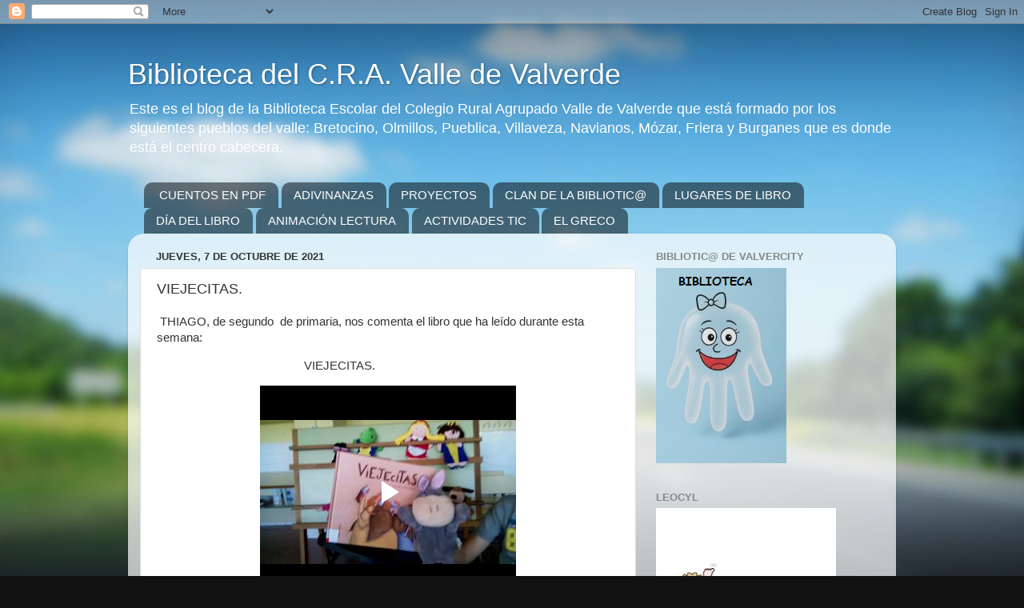

--- FILE ---
content_type: text/html; charset=UTF-8
request_url: http://bibliotecavalledevalverde.blogspot.com/2021/10/viejecitas.html
body_size: 11241
content:
<!DOCTYPE html>
<html class='v2' dir='ltr' lang='es'>
<head>
<link href='https://www.blogger.com/static/v1/widgets/335934321-css_bundle_v2.css' rel='stylesheet' type='text/css'/>
<meta content='width=1100' name='viewport'/>
<meta content='text/html; charset=UTF-8' http-equiv='Content-Type'/>
<meta content='blogger' name='generator'/>
<link href='http://bibliotecavalledevalverde.blogspot.com/favicon.ico' rel='icon' type='image/x-icon'/>
<link href='http://bibliotecavalledevalverde.blogspot.com/2021/10/viejecitas.html' rel='canonical'/>
<link rel="alternate" type="application/atom+xml" title="Biblioteca del C.R.A. Valle de Valverde - Atom" href="http://bibliotecavalledevalverde.blogspot.com/feeds/posts/default" />
<link rel="alternate" type="application/rss+xml" title="Biblioteca del C.R.A. Valle de Valverde - RSS" href="http://bibliotecavalledevalverde.blogspot.com/feeds/posts/default?alt=rss" />
<link rel="service.post" type="application/atom+xml" title="Biblioteca del C.R.A. Valle de Valverde - Atom" href="https://www.blogger.com/feeds/7813525327149538440/posts/default" />

<link rel="alternate" type="application/atom+xml" title="Biblioteca del C.R.A. Valle de Valverde - Atom" href="http://bibliotecavalledevalverde.blogspot.com/feeds/1777891228950648447/comments/default" />
<!--Can't find substitution for tag [blog.ieCssRetrofitLinks]-->
<meta content='http://bibliotecavalledevalverde.blogspot.com/2021/10/viejecitas.html' property='og:url'/>
<meta content=' VIEJECITAS.' property='og:title'/>
<meta content=' THIAGO, de segundo  de primaria, nos comenta el libro que ha leído durante esta semana:                                               VIEJE...' property='og:description'/>
<title>Biblioteca del C.R.A. Valle de Valverde:  VIEJECITAS.</title>
<style id='page-skin-1' type='text/css'><!--
/*-----------------------------------------------
Blogger Template Style
Name:     Picture Window
Designer: Blogger
URL:      www.blogger.com
----------------------------------------------- */
/* Content
----------------------------------------------- */
body {
font: normal normal 15px Arial, Tahoma, Helvetica, FreeSans, sans-serif;
color: #333333;
background: #111111 url(//themes.googleusercontent.com/image?id=1OACCYOE0-eoTRTfsBuX1NMN9nz599ufI1Jh0CggPFA_sK80AGkIr8pLtYRpNUKPmwtEa) repeat-x fixed top center;
}
html body .region-inner {
min-width: 0;
max-width: 100%;
width: auto;
}
.content-outer {
font-size: 90%;
}
a:link {
text-decoration:none;
color: #336699;
}
a:visited {
text-decoration:none;
color: #6699cc;
}
a:hover {
text-decoration:underline;
color: #33aaff;
}
.content-outer {
background: transparent none repeat scroll top left;
-moz-border-radius: 0;
-webkit-border-radius: 0;
-goog-ms-border-radius: 0;
border-radius: 0;
-moz-box-shadow: 0 0 0 rgba(0, 0, 0, .15);
-webkit-box-shadow: 0 0 0 rgba(0, 0, 0, .15);
-goog-ms-box-shadow: 0 0 0 rgba(0, 0, 0, .15);
box-shadow: 0 0 0 rgba(0, 0, 0, .15);
margin: 20px auto;
}
.content-inner {
padding: 0;
}
/* Header
----------------------------------------------- */
.header-outer {
background: transparent none repeat-x scroll top left;
_background-image: none;
color: #ffffff;
-moz-border-radius: 0;
-webkit-border-radius: 0;
-goog-ms-border-radius: 0;
border-radius: 0;
}
.Header img, .Header #header-inner {
-moz-border-radius: 0;
-webkit-border-radius: 0;
-goog-ms-border-radius: 0;
border-radius: 0;
}
.header-inner .Header .titlewrapper,
.header-inner .Header .descriptionwrapper {
padding-left: 0;
padding-right: 0;
}
.Header h1 {
font: normal normal 36px Arial, Tahoma, Helvetica, FreeSans, sans-serif;
text-shadow: 1px 1px 3px rgba(0, 0, 0, 0.3);
}
.Header h1 a {
color: #ffffff;
}
.Header .description {
font-size: 130%;
}
/* Tabs
----------------------------------------------- */
.tabs-inner {
margin: .5em 20px 0;
padding: 0;
}
.tabs-inner .section {
margin: 0;
}
.tabs-inner .widget ul {
padding: 0;
background: transparent none repeat scroll bottom;
-moz-border-radius: 0;
-webkit-border-radius: 0;
-goog-ms-border-radius: 0;
border-radius: 0;
}
.tabs-inner .widget li {
border: none;
}
.tabs-inner .widget li a {
display: inline-block;
padding: .5em 1em;
margin-right: .25em;
color: #ffffff;
font: normal normal 15px Arial, Tahoma, Helvetica, FreeSans, sans-serif;
-moz-border-radius: 10px 10px 0 0;
-webkit-border-top-left-radius: 10px;
-webkit-border-top-right-radius: 10px;
-goog-ms-border-radius: 10px 10px 0 0;
border-radius: 10px 10px 0 0;
background: transparent url(https://resources.blogblog.com/blogblog/data/1kt/transparent/black50.png) repeat scroll top left;
border-right: 1px solid transparent;
}
.tabs-inner .widget li:first-child a {
padding-left: 1.25em;
-moz-border-radius-topleft: 10px;
-moz-border-radius-bottomleft: 0;
-webkit-border-top-left-radius: 10px;
-webkit-border-bottom-left-radius: 0;
-goog-ms-border-top-left-radius: 10px;
-goog-ms-border-bottom-left-radius: 0;
border-top-left-radius: 10px;
border-bottom-left-radius: 0;
}
.tabs-inner .widget li.selected a,
.tabs-inner .widget li a:hover {
position: relative;
z-index: 1;
background: transparent url(https://resources.blogblog.com/blogblog/data/1kt/transparent/white80.png) repeat scroll bottom;
color: #336699;
-moz-box-shadow: 0 0 3px rgba(0, 0, 0, .15);
-webkit-box-shadow: 0 0 3px rgba(0, 0, 0, .15);
-goog-ms-box-shadow: 0 0 3px rgba(0, 0, 0, .15);
box-shadow: 0 0 3px rgba(0, 0, 0, .15);
}
/* Headings
----------------------------------------------- */
h2 {
font: bold normal 13px Arial, Tahoma, Helvetica, FreeSans, sans-serif;
text-transform: uppercase;
color: #888888;
margin: .5em 0;
}
/* Main
----------------------------------------------- */
.main-outer {
background: transparent url(https://resources.blogblog.com/blogblog/data/1kt/transparent/white80.png) repeat scroll top left;
-moz-border-radius: 20px 20px 0 0;
-webkit-border-top-left-radius: 20px;
-webkit-border-top-right-radius: 20px;
-webkit-border-bottom-left-radius: 0;
-webkit-border-bottom-right-radius: 0;
-goog-ms-border-radius: 20px 20px 0 0;
border-radius: 20px 20px 0 0;
-moz-box-shadow: 0 1px 3px rgba(0, 0, 0, .15);
-webkit-box-shadow: 0 1px 3px rgba(0, 0, 0, .15);
-goog-ms-box-shadow: 0 1px 3px rgba(0, 0, 0, .15);
box-shadow: 0 1px 3px rgba(0, 0, 0, .15);
}
.main-inner {
padding: 15px 20px 20px;
}
.main-inner .column-center-inner {
padding: 0 0;
}
.main-inner .column-left-inner {
padding-left: 0;
}
.main-inner .column-right-inner {
padding-right: 0;
}
/* Posts
----------------------------------------------- */
h3.post-title {
margin: 0;
font: normal normal 18px Arial, Tahoma, Helvetica, FreeSans, sans-serif;
}
.comments h4 {
margin: 1em 0 0;
font: normal normal 18px Arial, Tahoma, Helvetica, FreeSans, sans-serif;
}
.date-header span {
color: #333333;
}
.post-outer {
background-color: #ffffff;
border: solid 1px #dddddd;
-moz-border-radius: 5px;
-webkit-border-radius: 5px;
border-radius: 5px;
-goog-ms-border-radius: 5px;
padding: 15px 20px;
margin: 0 -20px 20px;
}
.post-body {
line-height: 1.4;
font-size: 110%;
position: relative;
}
.post-header {
margin: 0 0 1.5em;
color: #999999;
line-height: 1.6;
}
.post-footer {
margin: .5em 0 0;
color: #999999;
line-height: 1.6;
}
#blog-pager {
font-size: 140%
}
#comments .comment-author {
padding-top: 1.5em;
border-top: dashed 1px #ccc;
border-top: dashed 1px rgba(128, 128, 128, .5);
background-position: 0 1.5em;
}
#comments .comment-author:first-child {
padding-top: 0;
border-top: none;
}
.avatar-image-container {
margin: .2em 0 0;
}
/* Comments
----------------------------------------------- */
.comments .comments-content .icon.blog-author {
background-repeat: no-repeat;
background-image: url([data-uri]);
}
.comments .comments-content .loadmore a {
border-top: 1px solid #33aaff;
border-bottom: 1px solid #33aaff;
}
.comments .continue {
border-top: 2px solid #33aaff;
}
/* Widgets
----------------------------------------------- */
.widget ul, .widget #ArchiveList ul.flat {
padding: 0;
list-style: none;
}
.widget ul li, .widget #ArchiveList ul.flat li {
border-top: dashed 1px #ccc;
border-top: dashed 1px rgba(128, 128, 128, .5);
}
.widget ul li:first-child, .widget #ArchiveList ul.flat li:first-child {
border-top: none;
}
.widget .post-body ul {
list-style: disc;
}
.widget .post-body ul li {
border: none;
}
/* Footer
----------------------------------------------- */
.footer-outer {
color:#cccccc;
background: transparent url(https://resources.blogblog.com/blogblog/data/1kt/transparent/black50.png) repeat scroll top left;
-moz-border-radius: 0 0 20px 20px;
-webkit-border-top-left-radius: 0;
-webkit-border-top-right-radius: 0;
-webkit-border-bottom-left-radius: 20px;
-webkit-border-bottom-right-radius: 20px;
-goog-ms-border-radius: 0 0 20px 20px;
border-radius: 0 0 20px 20px;
-moz-box-shadow: 0 1px 3px rgba(0, 0, 0, .15);
-webkit-box-shadow: 0 1px 3px rgba(0, 0, 0, .15);
-goog-ms-box-shadow: 0 1px 3px rgba(0, 0, 0, .15);
box-shadow: 0 1px 3px rgba(0, 0, 0, .15);
}
.footer-inner {
padding: 10px 20px 20px;
}
.footer-outer a {
color: #99ccee;
}
.footer-outer a:visited {
color: #77aaee;
}
.footer-outer a:hover {
color: #33aaff;
}
.footer-outer .widget h2 {
color: #aaaaaa;
}
/* Mobile
----------------------------------------------- */
html body.mobile {
height: auto;
}
html body.mobile {
min-height: 480px;
background-size: 100% auto;
}
.mobile .body-fauxcolumn-outer {
background: transparent none repeat scroll top left;
}
html .mobile .mobile-date-outer, html .mobile .blog-pager {
border-bottom: none;
background: transparent url(https://resources.blogblog.com/blogblog/data/1kt/transparent/white80.png) repeat scroll top left;
margin-bottom: 10px;
}
.mobile .date-outer {
background: transparent url(https://resources.blogblog.com/blogblog/data/1kt/transparent/white80.png) repeat scroll top left;
}
.mobile .header-outer, .mobile .main-outer,
.mobile .post-outer, .mobile .footer-outer {
-moz-border-radius: 0;
-webkit-border-radius: 0;
-goog-ms-border-radius: 0;
border-radius: 0;
}
.mobile .content-outer,
.mobile .main-outer,
.mobile .post-outer {
background: inherit;
border: none;
}
.mobile .content-outer {
font-size: 100%;
}
.mobile-link-button {
background-color: #336699;
}
.mobile-link-button a:link, .mobile-link-button a:visited {
color: #ffffff;
}
.mobile-index-contents {
color: #333333;
}
.mobile .tabs-inner .PageList .widget-content {
background: transparent url(https://resources.blogblog.com/blogblog/data/1kt/transparent/white80.png) repeat scroll bottom;
color: #336699;
}
.mobile .tabs-inner .PageList .widget-content .pagelist-arrow {
border-left: 1px solid transparent;
}

--></style>
<style id='template-skin-1' type='text/css'><!--
body {
min-width: 960px;
}
.content-outer, .content-fauxcolumn-outer, .region-inner {
min-width: 960px;
max-width: 960px;
_width: 960px;
}
.main-inner .columns {
padding-left: 0;
padding-right: 310px;
}
.main-inner .fauxcolumn-center-outer {
left: 0;
right: 310px;
/* IE6 does not respect left and right together */
_width: expression(this.parentNode.offsetWidth -
parseInt("0") -
parseInt("310px") + 'px');
}
.main-inner .fauxcolumn-left-outer {
width: 0;
}
.main-inner .fauxcolumn-right-outer {
width: 310px;
}
.main-inner .column-left-outer {
width: 0;
right: 100%;
margin-left: -0;
}
.main-inner .column-right-outer {
width: 310px;
margin-right: -310px;
}
#layout {
min-width: 0;
}
#layout .content-outer {
min-width: 0;
width: 800px;
}
#layout .region-inner {
min-width: 0;
width: auto;
}
body#layout div.add_widget {
padding: 8px;
}
body#layout div.add_widget a {
margin-left: 32px;
}
--></style>
<style>
    body {background-image:url(\/\/themes.googleusercontent.com\/image?id=1OACCYOE0-eoTRTfsBuX1NMN9nz599ufI1Jh0CggPFA_sK80AGkIr8pLtYRpNUKPmwtEa);}
    
@media (max-width: 200px) { body {background-image:url(\/\/themes.googleusercontent.com\/image?id=1OACCYOE0-eoTRTfsBuX1NMN9nz599ufI1Jh0CggPFA_sK80AGkIr8pLtYRpNUKPmwtEa&options=w200);}}
@media (max-width: 400px) and (min-width: 201px) { body {background-image:url(\/\/themes.googleusercontent.com\/image?id=1OACCYOE0-eoTRTfsBuX1NMN9nz599ufI1Jh0CggPFA_sK80AGkIr8pLtYRpNUKPmwtEa&options=w400);}}
@media (max-width: 800px) and (min-width: 401px) { body {background-image:url(\/\/themes.googleusercontent.com\/image?id=1OACCYOE0-eoTRTfsBuX1NMN9nz599ufI1Jh0CggPFA_sK80AGkIr8pLtYRpNUKPmwtEa&options=w800);}}
@media (max-width: 1200px) and (min-width: 801px) { body {background-image:url(\/\/themes.googleusercontent.com\/image?id=1OACCYOE0-eoTRTfsBuX1NMN9nz599ufI1Jh0CggPFA_sK80AGkIr8pLtYRpNUKPmwtEa&options=w1200);}}
/* Last tag covers anything over one higher than the previous max-size cap. */
@media (min-width: 1201px) { body {background-image:url(\/\/themes.googleusercontent.com\/image?id=1OACCYOE0-eoTRTfsBuX1NMN9nz599ufI1Jh0CggPFA_sK80AGkIr8pLtYRpNUKPmwtEa&options=w1600);}}
  </style>
<link href='https://www.blogger.com/dyn-css/authorization.css?targetBlogID=7813525327149538440&amp;zx=74309382-3a62-40c7-8f6c-8dfdc7e3c274' media='none' onload='if(media!=&#39;all&#39;)media=&#39;all&#39;' rel='stylesheet'/><noscript><link href='https://www.blogger.com/dyn-css/authorization.css?targetBlogID=7813525327149538440&amp;zx=74309382-3a62-40c7-8f6c-8dfdc7e3c274' rel='stylesheet'/></noscript>
<meta name='google-adsense-platform-account' content='ca-host-pub-1556223355139109'/>
<meta name='google-adsense-platform-domain' content='blogspot.com'/>

</head>
<body class='loading variant-open'>
<div class='navbar section' id='navbar' name='Barra de navegación'><div class='widget Navbar' data-version='1' id='Navbar1'><script type="text/javascript">
    function setAttributeOnload(object, attribute, val) {
      if(window.addEventListener) {
        window.addEventListener('load',
          function(){ object[attribute] = val; }, false);
      } else {
        window.attachEvent('onload', function(){ object[attribute] = val; });
      }
    }
  </script>
<div id="navbar-iframe-container"></div>
<script type="text/javascript" src="https://apis.google.com/js/platform.js"></script>
<script type="text/javascript">
      gapi.load("gapi.iframes:gapi.iframes.style.bubble", function() {
        if (gapi.iframes && gapi.iframes.getContext) {
          gapi.iframes.getContext().openChild({
              url: 'https://www.blogger.com/navbar/7813525327149538440?po\x3d1777891228950648447\x26origin\x3dhttp://bibliotecavalledevalverde.blogspot.com',
              where: document.getElementById("navbar-iframe-container"),
              id: "navbar-iframe"
          });
        }
      });
    </script><script type="text/javascript">
(function() {
var script = document.createElement('script');
script.type = 'text/javascript';
script.src = '//pagead2.googlesyndication.com/pagead/js/google_top_exp.js';
var head = document.getElementsByTagName('head')[0];
if (head) {
head.appendChild(script);
}})();
</script>
</div></div>
<div class='body-fauxcolumns'>
<div class='fauxcolumn-outer body-fauxcolumn-outer'>
<div class='cap-top'>
<div class='cap-left'></div>
<div class='cap-right'></div>
</div>
<div class='fauxborder-left'>
<div class='fauxborder-right'></div>
<div class='fauxcolumn-inner'>
</div>
</div>
<div class='cap-bottom'>
<div class='cap-left'></div>
<div class='cap-right'></div>
</div>
</div>
</div>
<div class='content'>
<div class='content-fauxcolumns'>
<div class='fauxcolumn-outer content-fauxcolumn-outer'>
<div class='cap-top'>
<div class='cap-left'></div>
<div class='cap-right'></div>
</div>
<div class='fauxborder-left'>
<div class='fauxborder-right'></div>
<div class='fauxcolumn-inner'>
</div>
</div>
<div class='cap-bottom'>
<div class='cap-left'></div>
<div class='cap-right'></div>
</div>
</div>
</div>
<div class='content-outer'>
<div class='content-cap-top cap-top'>
<div class='cap-left'></div>
<div class='cap-right'></div>
</div>
<div class='fauxborder-left content-fauxborder-left'>
<div class='fauxborder-right content-fauxborder-right'></div>
<div class='content-inner'>
<header>
<div class='header-outer'>
<div class='header-cap-top cap-top'>
<div class='cap-left'></div>
<div class='cap-right'></div>
</div>
<div class='fauxborder-left header-fauxborder-left'>
<div class='fauxborder-right header-fauxborder-right'></div>
<div class='region-inner header-inner'>
<div class='header section' id='header' name='Cabecera'><div class='widget Header' data-version='1' id='Header1'>
<div id='header-inner'>
<div class='titlewrapper'>
<h1 class='title'>
<a href='http://bibliotecavalledevalverde.blogspot.com/'>
Biblioteca del C.R.A. Valle de Valverde
</a>
</h1>
</div>
<div class='descriptionwrapper'>
<p class='description'><span>Este es el blog de la Biblioteca Escolar del Colegio Rural Agrupado Valle de Valverde que está formado por los siguientes pueblos del valle: Bretocino, Olmillos, Pueblica, Villaveza, Navianos, Mózar, Friera y Burganes que es donde está el centro cabecera.</span></p>
</div>
</div>
</div></div>
</div>
</div>
<div class='header-cap-bottom cap-bottom'>
<div class='cap-left'></div>
<div class='cap-right'></div>
</div>
</div>
</header>
<div class='tabs-outer'>
<div class='tabs-cap-top cap-top'>
<div class='cap-left'></div>
<div class='cap-right'></div>
</div>
<div class='fauxborder-left tabs-fauxborder-left'>
<div class='fauxborder-right tabs-fauxborder-right'></div>
<div class='region-inner tabs-inner'>
<div class='tabs section' id='crosscol' name='Multicolumnas'><div class='widget LinkList' data-version='1' id='LinkList3'>
<h2>PESTAÑAS</h2>
<div class='widget-content'>
<ul>
<li><a href='http://bibliotecavalledevalverde.blogspot.com/search/label/CUENTOS EN PDF'>CUENTOS EN PDF</a></li>
<li><a href='http://bibliotecavalledevalverde.blogspot.com/search/label/ADIVINANZAS'>ADIVINANZAS</a></li>
<li><a href='http://bibliotecavalledevalverde.blogspot.com.es/search/label/PROYECTOS'>PROYECTOS</a></li>
<li><a href='http://bibliotecavalledevalverde.blogspot.com.es/search/label/RECOMENDACIONES Y RESÚMENES DEL CLAN DE LA BIBLIOTIC@'>CLAN DE LA BIBLIOTIC@</a></li>
<li><a href='http://bibliotecavalledevalverde.blogspot.com.es/search/label/Lugares%20de%20Libro%2017%2F18'>LUGARES DE LIBRO </a></li>
<li><a href='http://bibliotecavalledevalverde.blogspot.com.es/search/label/Día del Libro'>DÍA DEL LIBRO</a></li>
<li><a href='http://bibliotecavalledevalverde.blogspot.com.es/search/label/animación lectura'>ANIMACIÓN LECTURA</a></li>
<li><a href='http://bibliotecavalledevalverde.blogspot.com.es/search/label/Actividades TIC'>ACTIVIDADES TIC</a></li>
<li><a href='http://bibliotecavalledevalverde.blogspot.com.es/search/label/El Greco'>EL GRECO</a></li>
</ul>
<div class='clear'></div>
</div>
</div></div>
<div class='tabs no-items section' id='crosscol-overflow' name='Cross-Column 2'></div>
</div>
</div>
<div class='tabs-cap-bottom cap-bottom'>
<div class='cap-left'></div>
<div class='cap-right'></div>
</div>
</div>
<div class='main-outer'>
<div class='main-cap-top cap-top'>
<div class='cap-left'></div>
<div class='cap-right'></div>
</div>
<div class='fauxborder-left main-fauxborder-left'>
<div class='fauxborder-right main-fauxborder-right'></div>
<div class='region-inner main-inner'>
<div class='columns fauxcolumns'>
<div class='fauxcolumn-outer fauxcolumn-center-outer'>
<div class='cap-top'>
<div class='cap-left'></div>
<div class='cap-right'></div>
</div>
<div class='fauxborder-left'>
<div class='fauxborder-right'></div>
<div class='fauxcolumn-inner'>
</div>
</div>
<div class='cap-bottom'>
<div class='cap-left'></div>
<div class='cap-right'></div>
</div>
</div>
<div class='fauxcolumn-outer fauxcolumn-left-outer'>
<div class='cap-top'>
<div class='cap-left'></div>
<div class='cap-right'></div>
</div>
<div class='fauxborder-left'>
<div class='fauxborder-right'></div>
<div class='fauxcolumn-inner'>
</div>
</div>
<div class='cap-bottom'>
<div class='cap-left'></div>
<div class='cap-right'></div>
</div>
</div>
<div class='fauxcolumn-outer fauxcolumn-right-outer'>
<div class='cap-top'>
<div class='cap-left'></div>
<div class='cap-right'></div>
</div>
<div class='fauxborder-left'>
<div class='fauxborder-right'></div>
<div class='fauxcolumn-inner'>
</div>
</div>
<div class='cap-bottom'>
<div class='cap-left'></div>
<div class='cap-right'></div>
</div>
</div>
<!-- corrects IE6 width calculation -->
<div class='columns-inner'>
<div class='column-center-outer'>
<div class='column-center-inner'>
<div class='main section' id='main' name='Principal'><div class='widget Blog' data-version='1' id='Blog1'>
<div class='blog-posts hfeed'>

          <div class="date-outer">
        
<h2 class='date-header'><span>jueves, 7 de octubre de 2021</span></h2>

          <div class="date-posts">
        
<div class='post-outer'>
<div class='post hentry uncustomized-post-template' itemprop='blogPost' itemscope='itemscope' itemtype='http://schema.org/BlogPosting'>
<meta content='7813525327149538440' itemprop='blogId'/>
<meta content='1777891228950648447' itemprop='postId'/>
<a name='1777891228950648447'></a>
<h3 class='post-title entry-title' itemprop='name'>
 VIEJECITAS.
</h3>
<div class='post-header'>
<div class='post-header-line-1'></div>
</div>
<div class='post-body entry-content' id='post-body-1777891228950648447' itemprop='description articleBody'>
<p>&nbsp;THIAGO, de segundo&nbsp; de primaria, nos comenta el libro que ha leído durante esta semana:</p><p style="text-align: justify;"><span style="text-align: center;">&nbsp; &nbsp; &nbsp; &nbsp; &nbsp; &nbsp; &nbsp; &nbsp; &nbsp; &nbsp; &nbsp; &nbsp; &nbsp; &nbsp; &nbsp; &nbsp; &nbsp; &nbsp; &nbsp; &nbsp; &nbsp; &nbsp; &nbsp; VIEJECITAS.</span></p><p style="text-align: justify;"></p><div class="separator" style="clear: both; text-align: center;"><iframe allowfullscreen="allowfullscreen" class="b-hbp-video b-uploaded" frameborder="0" height="266" id="BLOGGER-video-9ab34f8dbf2901c8-7684" mozallowfullscreen="mozallowfullscreen" src="https://www.blogger.com/video.g?token=AD6v5dx8_LyIhIv8C1oM9Yw9Gwde1T2iw4mBPYKYugujF7zqsUCNv9NW1WKJjE1BawmZqrpU0DLCUjq95S9TYJsFSuWJsjsqIqrjTklYzo3oLd5XKjQmuPedGlXZqIcTECQv730p9jQ" webkitallowfullscreen="webkitallowfullscreen" width="320"></iframe></div><br /><span style="text-align: center;"><br /></span><p></p>
<div style='clear: both;'></div>
</div>
<div class='post-footer'>
<div class='post-footer-line post-footer-line-1'>
<span class='post-author vcard'>
Publicado por
<span class='fn' itemprop='author' itemscope='itemscope' itemtype='http://schema.org/Person'>
<meta content='https://www.blogger.com/profile/14099773076944336669' itemprop='url'/>
<a class='g-profile' href='https://www.blogger.com/profile/14099773076944336669' rel='author' title='author profile'>
<span itemprop='name'>Yoli PT</span>
</a>
</span>
</span>
<span class='post-timestamp'>
en
<meta content='http://bibliotecavalledevalverde.blogspot.com/2021/10/viejecitas.html' itemprop='url'/>
<a class='timestamp-link' href='http://bibliotecavalledevalverde.blogspot.com/2021/10/viejecitas.html' rel='bookmark' title='permanent link'><abbr class='published' itemprop='datePublished' title='2021-10-07T08:35:00-07:00'>8:35</abbr></a>
</span>
<span class='post-comment-link'>
</span>
<span class='post-icons'>
<span class='item-control blog-admin pid-941522436'>
<a href='https://www.blogger.com/post-edit.g?blogID=7813525327149538440&postID=1777891228950648447&from=pencil' title='Editar entrada'>
<img alt='' class='icon-action' height='18' src='https://resources.blogblog.com/img/icon18_edit_allbkg.gif' width='18'/>
</a>
</span>
</span>
<div class='post-share-buttons goog-inline-block'>
</div>
</div>
<div class='post-footer-line post-footer-line-2'>
<span class='post-labels'>
Etiquetas:
<a href='http://bibliotecavalledevalverde.blogspot.com/search/label/P%C3%8DLDORAS%20DE%20LECTURA' rel='tag'>PÍLDORAS DE LECTURA</a>
</span>
</div>
<div class='post-footer-line post-footer-line-3'>
<span class='post-location'>
</span>
</div>
</div>
</div>
<div class='comments' id='comments'>
<a name='comments'></a>
<h4>No hay comentarios:</h4>
<div id='Blog1_comments-block-wrapper'>
<dl class='avatar-comment-indent' id='comments-block'>
</dl>
</div>
<p class='comment-footer'>
<div class='comment-form'>
<a name='comment-form'></a>
<h4 id='comment-post-message'>Publicar un comentario</h4>
<p>
</p>
<a href='https://www.blogger.com/comment/frame/7813525327149538440?po=1777891228950648447&hl=es&saa=85391&origin=http://bibliotecavalledevalverde.blogspot.com' id='comment-editor-src'></a>
<iframe allowtransparency='true' class='blogger-iframe-colorize blogger-comment-from-post' frameborder='0' height='410px' id='comment-editor' name='comment-editor' src='' width='100%'></iframe>
<script src='https://www.blogger.com/static/v1/jsbin/2830521187-comment_from_post_iframe.js' type='text/javascript'></script>
<script type='text/javascript'>
      BLOG_CMT_createIframe('https://www.blogger.com/rpc_relay.html');
    </script>
</div>
</p>
</div>
</div>

        </div></div>
      
</div>
<div class='blog-pager' id='blog-pager'>
<span id='blog-pager-newer-link'>
<a class='blog-pager-newer-link' href='http://bibliotecavalledevalverde.blogspot.com/2021/10/la-carrera-mas-loca-del-mundo.html' id='Blog1_blog-pager-newer-link' title='Entrada más reciente'>Entrada más reciente</a>
</span>
<span id='blog-pager-older-link'>
<a class='blog-pager-older-link' href='http://bibliotecavalledevalverde.blogspot.com/2021/10/manuel-y-didi-y-la-choza-en-el-arbol.html' id='Blog1_blog-pager-older-link' title='Entrada antigua'>Entrada antigua</a>
</span>
<a class='home-link' href='http://bibliotecavalledevalverde.blogspot.com/'>Inicio</a>
</div>
<div class='clear'></div>
<div class='post-feeds'>
<div class='feed-links'>
Suscribirse a:
<a class='feed-link' href='http://bibliotecavalledevalverde.blogspot.com/feeds/1777891228950648447/comments/default' target='_blank' type='application/atom+xml'>Enviar comentarios (Atom)</a>
</div>
</div>
</div></div>
</div>
</div>
<div class='column-left-outer'>
<div class='column-left-inner'>
<aside>
</aside>
</div>
</div>
<div class='column-right-outer'>
<div class='column-right-inner'>
<aside>
<div class='sidebar section' id='sidebar-right-1'><div class='widget Image' data-version='1' id='Image1'>
<h2>Bibliotic@ de Valvercity</h2>
<div class='widget-content'>
<img alt='Bibliotic@ de Valvercity' height='244' id='Image1_img' src='https://blogger.googleusercontent.com/img/a/AVvXsEgtmVaA09nt8l1Hgk8uEkkVKiNpVFUvxBOL12KL3J8UiqegX--TaBdCEKvUWjSGsZVIhjdyzovVP3iLG5OlJFdwFPkED2ud5Z3cHhdgtPD_j4FY-G4Em1OFZhm3KhNioCbYtJhinWMN8mZLxBQDcZOZh9Amt_elSU5hWC1bP8V81BQbGhbFQy-LhRkRgR8=s244' width='163'/>
<br/>
</div>
<div class='clear'></div>
</div><div class='widget Image' data-version='1' id='Image2'>
<h2>LEOCYL</h2>
<div class='widget-content'>
<a href='https://leocyl.educa.jcyl.es/opac/#indice'>
<img alt='LEOCYL' height='225' id='Image2_img' src='https://blogger.googleusercontent.com/img/b/R29vZ2xl/AVvXsEhAOFpDFMqJeBcFg3gvuFHLXBtcBAIo7HlcjKgugC0XK8fRubNThIk9wuyNrRjAjicIsSEoetANTMQoMQY3b5-yfzqLSPs_HSgSegkx0Vnx01ahXhxU4o2jdo9kZWjD7k4Yuc2Tlj6e0Ps/s1600/leocyl2.jpg' width='225'/>
</a>
<br/>
<span class='caption'>Biblioteca virtual. Busca un libro y lee.</span>
</div>
<div class='clear'></div>
</div><div class='widget Stats' data-version='1' id='Stats1'>
<h2>Vistas de página en total</h2>
<div class='widget-content'>
<div id='Stats1_content' style='display: none;'>
<span class='counter-wrapper graph-counter-wrapper' id='Stats1_totalCount'>
</span>
<div class='clear'></div>
</div>
</div>
</div><div class='widget LinkList' data-version='1' id='LinkList1'>
<h2>NUESTROS ENLACES</h2>
<div class='widget-content'>
<ul>
<li><a href='http://bibliotecas.jcyl.es'>Bibliotecas CyL</a></li>
<li><a href='http://canallector.com'>Canal Lector</a></li>
<li><a href='http://www.clubkirico.com'>Club Kirico</a></li>
<li><a href='http://cravalledevalverde.centros.educa.jcyl.es/'>CRA Valle de Valverde</a></li>
<li><a href='http://castillayleon.ebiblio.es'>E-BIBLIO</a></li>
<li><a href='http://www.fundaciongsr.com'>Fundación GSR</a></li>
<li><a href='http://leer.es'>Leer.es</a></li>
<li><a href='https://entreactividadesinfantiles.com/category/libros-chulos/'>LIBROS CHULOS</a></li>
<li><a href='http://www.educa.jcyl.es/'>Página Junta CyL</a></li>
<li><a href='http://www.weeblebooks.com'>WEEBLE</a></li>
</ul>
<div class='clear'></div>
</div>
</div><div class='widget Label' data-version='1' id='Label3'>
<h2>Etiquetas</h2>
<div class='widget-content list-label-widget-content'>
<ul>
<li>
<a dir='ltr' href='http://bibliotecavalledevalverde.blogspot.com/search/label/Actividades'>Actividades</a>
</li>
<li>
<a dir='ltr' href='http://bibliotecavalledevalverde.blogspot.com/search/label/Actividades%20TIC'>Actividades TIC</a>
</li>
<li>
<a dir='ltr' href='http://bibliotecavalledevalverde.blogspot.com/search/label/actividades%20TIC.'>actividades TIC.</a>
</li>
<li>
<a dir='ltr' href='http://bibliotecavalledevalverde.blogspot.com/search/label/ADIVINANZAS'>ADIVINANZAS</a>
</li>
<li>
<a dir='ltr' href='http://bibliotecavalledevalverde.blogspot.com/search/label/AGUA'>AGUA</a>
</li>
<li>
<a dir='ltr' href='http://bibliotecavalledevalverde.blogspot.com/search/label/Animaci%C3%B3n%20a%20la%20lectura'>Animación a la lectura</a>
</li>
<li>
<a dir='ltr' href='http://bibliotecavalledevalverde.blogspot.com/search/label/animaci%C3%B3n%20lectura'>animación lectura</a>
</li>
<li>
<a dir='ltr' href='http://bibliotecavalledevalverde.blogspot.com/search/label/Autores'>Autores</a>
</li>
<li>
<a dir='ltr' href='http://bibliotecavalledevalverde.blogspot.com/search/label/Bibliocar'>Bibliocar</a>
</li>
<li>
<a dir='ltr' href='http://bibliotecavalledevalverde.blogspot.com/search/label/BIBLIOTECA'>BIBLIOTECA</a>
</li>
<li>
<a dir='ltr' href='http://bibliotecavalledevalverde.blogspot.com/search/label/Carnaval'>Carnaval</a>
</li>
<li>
<a dir='ltr' href='http://bibliotecavalledevalverde.blogspot.com/search/label/CHARLA%20CON%20AUTORES'>CHARLA CON AUTORES</a>
</li>
<li>
<a dir='ltr' href='http://bibliotecavalledevalverde.blogspot.com/search/label/Comprensi%C3%B3n%20lectora'>Comprensión lectora</a>
</li>
<li>
<a dir='ltr' href='http://bibliotecavalledevalverde.blogspot.com/search/label/Concurso%20Navide%C3%B1o'>Concurso Navideño</a>
</li>
<li>
<a dir='ltr' href='http://bibliotecavalledevalverde.blogspot.com/search/label/creatividad'>creatividad</a>
</li>
<li>
<a dir='ltr' href='http://bibliotecavalledevalverde.blogspot.com/search/label/Cuarto%20centenario%20de%20la%20muerte%20del%20El%20Greco'>Cuarto centenario de la muerte del El Greco</a>
</li>
<li>
<a dir='ltr' href='http://bibliotecavalledevalverde.blogspot.com/search/label/CUENTOS%20EN%20PDF'>CUENTOS EN PDF</a>
</li>
<li>
<a dir='ltr' href='http://bibliotecavalledevalverde.blogspot.com/search/label/D%C3%ADa%20Biblioteca'>Día Biblioteca</a>
</li>
<li>
<a dir='ltr' href='http://bibliotecavalledevalverde.blogspot.com/search/label/D%C3%ADa%20de%20los%20enamorados'>Día de los enamorados</a>
</li>
<li>
<a dir='ltr' href='http://bibliotecavalledevalverde.blogspot.com/search/label/D%C3%ADa%20del%20Libro'>Día del Libro</a>
</li>
<li>
<a dir='ltr' href='http://bibliotecavalledevalverde.blogspot.com/search/label/DIXIT'>DIXIT</a>
</li>
<li>
<a dir='ltr' href='http://bibliotecavalledevalverde.blogspot.com/search/label/Educaci%C3%B3n%20vial'>Educación vial</a>
</li>
<li>
<a dir='ltr' href='http://bibliotecavalledevalverde.blogspot.com/search/label/El%20Greco'>El Greco</a>
</li>
<li>
<a dir='ltr' href='http://bibliotecavalledevalverde.blogspot.com/search/label/expresi%C3%B3n%20oral'>expresión oral</a>
</li>
<li>
<a dir='ltr' href='http://bibliotecavalledevalverde.blogspot.com/search/label/Fin%20de%20curso'>Fin de curso</a>
</li>
<li>
<a dir='ltr' href='http://bibliotecavalledevalverde.blogspot.com/search/label/Fomento%20Lectura'>Fomento Lectura</a>
</li>
<li>
<a dir='ltr' href='http://bibliotecavalledevalverde.blogspot.com/search/label/Formaci%C3%B3n%20de%20usuarios'>Formación de usuarios</a>
</li>
<li>
<a dir='ltr' href='http://bibliotecavalledevalverde.blogspot.com/search/label/Formapps'>Formapps</a>
</li>
<li>
<a dir='ltr' href='http://bibliotecavalledevalverde.blogspot.com/search/label/Halloween'>Halloween</a>
</li>
<li>
<a dir='ltr' href='http://bibliotecavalledevalverde.blogspot.com/search/label/Huellas'>Huellas</a>
</li>
<li>
<a dir='ltr' href='http://bibliotecavalledevalverde.blogspot.com/search/label/investigaci%C3%B3n'>investigación</a>
</li>
<li>
<a dir='ltr' href='http://bibliotecavalledevalverde.blogspot.com/search/label/Jornada%20de%20fomento%20de%20la%20lectura'>Jornada de fomento de la lectura</a>
</li>
<li>
<a dir='ltr' href='http://bibliotecavalledevalverde.blogspot.com/search/label/lect%C3%B3metro'>lectómetro</a>
</li>
<li>
<a dir='ltr' href='http://bibliotecavalledevalverde.blogspot.com/search/label/Lugares%20de%20libro'>Lugares de libro</a>
</li>
<li>
<a dir='ltr' href='http://bibliotecavalledevalverde.blogspot.com/search/label/Lugares%20de%20Libro%2017%2F18'>Lugares de Libro 17/18</a>
</li>
<li>
<a dir='ltr' href='http://bibliotecavalledevalverde.blogspot.com/search/label/Medioabiente'>Medioabiente</a>
</li>
<li>
<a dir='ltr' href='http://bibliotecavalledevalverde.blogspot.com/search/label/Misola'>Misola</a>
</li>
<li>
<a dir='ltr' href='http://bibliotecavalledevalverde.blogspot.com/search/label/naturales'>naturales</a>
</li>
<li>
<a dir='ltr' href='http://bibliotecavalledevalverde.blogspot.com/search/label/NAVIDAD'>NAVIDAD</a>
</li>
<li>
<a dir='ltr' href='http://bibliotecavalledevalverde.blogspot.com/search/label/N%C2%BA%20Pi'>Nº Pi</a>
</li>
<li>
<a dir='ltr' href='http://bibliotecavalledevalverde.blogspot.com/search/label/Novedades'>Novedades</a>
</li>
<li>
<a dir='ltr' href='http://bibliotecavalledevalverde.blogspot.com/search/label/Palabra%20del%20D%C3%ADa'>Palabra del Día</a>
</li>
<li>
<a dir='ltr' href='http://bibliotecavalledevalverde.blogspot.com/search/label/Peri%C3%B3dico%20Escolar'>Periódico Escolar</a>
</li>
<li>
<a dir='ltr' href='http://bibliotecavalledevalverde.blogspot.com/search/label/P%C3%8DLDORAS%20DE%20LECTURA'>PÍLDORAS DE LECTURA</a>
</li>
<li>
<a dir='ltr' href='http://bibliotecavalledevalverde.blogspot.com/search/label/poes%C3%ADa'>poesía</a>
</li>
<li>
<a dir='ltr' href='http://bibliotecavalledevalverde.blogspot.com/search/label/presentaci%C3%B3n'>presentación</a>
</li>
<li>
<a dir='ltr' href='http://bibliotecavalledevalverde.blogspot.com/search/label/Presentaci%C3%B3n%20del%20curso'>Presentación del curso</a>
</li>
<li>
<a dir='ltr' href='http://bibliotecavalledevalverde.blogspot.com/search/label/Primeros%20Auxilios'>Primeros Auxilios</a>
</li>
<li>
<a dir='ltr' href='http://bibliotecavalledevalverde.blogspot.com/search/label/proyecto'>proyecto</a>
</li>
<li>
<a dir='ltr' href='http://bibliotecavalledevalverde.blogspot.com/search/label/PROYECTO%20Y%20LOS%20VIERNES%20NOS%20VAMOS%20DE%20VERSOS.'>PROYECTO Y LOS VIERNES NOS VAMOS DE VERSOS.</a>
</li>
<li>
<a dir='ltr' href='http://bibliotecavalledevalverde.blogspot.com/search/label/PROYECTOS'>PROYECTOS</a>
</li>
<li>
<a dir='ltr' href='http://bibliotecavalledevalverde.blogspot.com/search/label/Reciclaje'>Reciclaje</a>
</li>
<li>
<a dir='ltr' href='http://bibliotecavalledevalverde.blogspot.com/search/label/RECOMENDACIONES%20Y%20RES%C3%9AMENES%20DEL%20CLAN%20DE%20LA%20BIBLIOTIC%40'>RECOMENDACIONES Y RESÚMENES DEL CLAN DE LA BIBLIOTIC@</a>
</li>
<li>
<a dir='ltr' href='http://bibliotecavalledevalverde.blogspot.com/search/label/VALVERCITY'>VALVERCITY</a>
</li>
<li>
<a dir='ltr' href='http://bibliotecavalledevalverde.blogspot.com/search/label/VIDEOFORUM'>VIDEOFORUM</a>
</li>
</ul>
<div class='clear'></div>
</div>
</div></div>
<table border='0' cellpadding='0' cellspacing='0' class='section-columns columns-2'>
<tbody>
<tr>
<td class='first columns-cell'>
<div class='sidebar no-items section' id='sidebar-right-2-1'></div>
</td>
<td class='columns-cell'>
<div class='sidebar no-items section' id='sidebar-right-2-2'></div>
</td>
</tr>
</tbody>
</table>
<div class='sidebar section' id='sidebar-right-3'><div class='widget Profile' data-version='1' id='Profile1'>
<h2>Colaboradores</h2>
<div class='widget-content'>
<ul>
<li><a class='profile-name-link g-profile' href='https://www.blogger.com/profile/16323533532107623742' style='background-image: url(//www.blogger.com/img/logo-16.png);'>Biblioteca</a></li>
<li><a class='profile-name-link g-profile' href='https://www.blogger.com/profile/14926618994207785339' style='background-image: url(//www.blogger.com/img/logo-16.png);'>Henar Bartolome</a></li>
<li><a class='profile-name-link g-profile' href='https://www.blogger.com/profile/04647858124337433925' style='background-image: url(//www.blogger.com/img/logo-16.png);'>Marisa Valderas</a></li>
<li><a class='profile-name-link g-profile' href='https://www.blogger.com/profile/14099773076944336669' style='background-image: url(//www.blogger.com/img/logo-16.png);'>Yoli PT</a></li>
<li><a class='profile-name-link g-profile' href='https://www.blogger.com/profile/09909276791960935011' style='background-image: url(//www.blogger.com/img/logo-16.png);'>marialiste21</a></li>
</ul>
<div class='clear'></div>
</div>
</div><div class='widget LinkList' data-version='1' id='LinkList2'>
<h2>RECURSOS</h2>
<div class='widget-content'>
<ul>
<li><a href='http://abies.cnice.mec.es/web/'>Abies.CNICE.ITE</a></li>
<li><a href='http://www.animalec.com/'>Animalec</a></li>
<li><a href='http://www.biblioabrazo.com/'>Biblioabrazo</a></li>
<li><a href='http://www.bibliotecaescolardigital.es/'>Biblioteca Escolar Digital</a></li>
<li><a href='http://bibliotics.blogspot.com/'>Bibliotics</a></li>
<li><a href='http://www.cajamagica.net/'>Caja de las Palabras Mágicas</a></li>
<li><a href='http://www.cuentosinteractivos.org/'>Clic Clic Clic</a></li>
<li><a href='http://www.fundaciongsr.es/'>Fundación Germán Sánchez</a></li>
<li><a href='http://leer.es/'>Portal Leer.es</a></li>
<li><a href='http://sol-e.com/'>SOL</a></li>
</ul>
<div class='clear'></div>
</div>
</div></div>
</aside>
</div>
</div>
</div>
<div style='clear: both'></div>
<!-- columns -->
</div>
<!-- main -->
</div>
</div>
<div class='main-cap-bottom cap-bottom'>
<div class='cap-left'></div>
<div class='cap-right'></div>
</div>
</div>
<footer>
<div class='footer-outer'>
<div class='footer-cap-top cap-top'>
<div class='cap-left'></div>
<div class='cap-right'></div>
</div>
<div class='fauxborder-left footer-fauxborder-left'>
<div class='fauxborder-right footer-fauxborder-right'></div>
<div class='region-inner footer-inner'>
<div class='foot no-items section' id='footer-1'></div>
<table border='0' cellpadding='0' cellspacing='0' class='section-columns columns-2'>
<tbody>
<tr>
<td class='first columns-cell'>
<div class='foot no-items section' id='footer-2-1'></div>
</td>
<td class='columns-cell'>
<div class='foot no-items section' id='footer-2-2'></div>
</td>
</tr>
</tbody>
</table>
<!-- outside of the include in order to lock Attribution widget -->
<div class='foot section' id='footer-3' name='Pie de página'><div class='widget Attribution' data-version='1' id='Attribution1'>
<div class='widget-content' style='text-align: center;'>
Tema Picture Window. Con la tecnología de <a href='https://www.blogger.com' target='_blank'>Blogger</a>.
</div>
<div class='clear'></div>
</div></div>
</div>
</div>
<div class='footer-cap-bottom cap-bottom'>
<div class='cap-left'></div>
<div class='cap-right'></div>
</div>
</div>
</footer>
<!-- content -->
</div>
</div>
<div class='content-cap-bottom cap-bottom'>
<div class='cap-left'></div>
<div class='cap-right'></div>
</div>
</div>
</div>
<script type='text/javascript'>
    window.setTimeout(function() {
        document.body.className = document.body.className.replace('loading', '');
      }, 10);
  </script>

<script type="text/javascript" src="https://www.blogger.com/static/v1/widgets/2028843038-widgets.js"></script>
<script type='text/javascript'>
window['__wavt'] = 'AOuZoY74Ba2ZOHtCUH8hWcJXRlgQvcUDoQ:1768927418579';_WidgetManager._Init('//www.blogger.com/rearrange?blogID\x3d7813525327149538440','//bibliotecavalledevalverde.blogspot.com/2021/10/viejecitas.html','7813525327149538440');
_WidgetManager._SetDataContext([{'name': 'blog', 'data': {'blogId': '7813525327149538440', 'title': 'Biblioteca del C.R.A. Valle de Valverde', 'url': 'http://bibliotecavalledevalverde.blogspot.com/2021/10/viejecitas.html', 'canonicalUrl': 'http://bibliotecavalledevalverde.blogspot.com/2021/10/viejecitas.html', 'homepageUrl': 'http://bibliotecavalledevalverde.blogspot.com/', 'searchUrl': 'http://bibliotecavalledevalverde.blogspot.com/search', 'canonicalHomepageUrl': 'http://bibliotecavalledevalverde.blogspot.com/', 'blogspotFaviconUrl': 'http://bibliotecavalledevalverde.blogspot.com/favicon.ico', 'bloggerUrl': 'https://www.blogger.com', 'hasCustomDomain': false, 'httpsEnabled': true, 'enabledCommentProfileImages': true, 'gPlusViewType': 'FILTERED_POSTMOD', 'adultContent': false, 'analyticsAccountNumber': '', 'encoding': 'UTF-8', 'locale': 'es', 'localeUnderscoreDelimited': 'es', 'languageDirection': 'ltr', 'isPrivate': false, 'isMobile': false, 'isMobileRequest': false, 'mobileClass': '', 'isPrivateBlog': false, 'isDynamicViewsAvailable': true, 'feedLinks': '\x3clink rel\x3d\x22alternate\x22 type\x3d\x22application/atom+xml\x22 title\x3d\x22Biblioteca del C.R.A. Valle de Valverde - Atom\x22 href\x3d\x22http://bibliotecavalledevalverde.blogspot.com/feeds/posts/default\x22 /\x3e\n\x3clink rel\x3d\x22alternate\x22 type\x3d\x22application/rss+xml\x22 title\x3d\x22Biblioteca del C.R.A. Valle de Valverde - RSS\x22 href\x3d\x22http://bibliotecavalledevalverde.blogspot.com/feeds/posts/default?alt\x3drss\x22 /\x3e\n\x3clink rel\x3d\x22service.post\x22 type\x3d\x22application/atom+xml\x22 title\x3d\x22Biblioteca del C.R.A. Valle de Valverde - Atom\x22 href\x3d\x22https://www.blogger.com/feeds/7813525327149538440/posts/default\x22 /\x3e\n\n\x3clink rel\x3d\x22alternate\x22 type\x3d\x22application/atom+xml\x22 title\x3d\x22Biblioteca del C.R.A. Valle de Valverde - Atom\x22 href\x3d\x22http://bibliotecavalledevalverde.blogspot.com/feeds/1777891228950648447/comments/default\x22 /\x3e\n', 'meTag': '', 'adsenseHostId': 'ca-host-pub-1556223355139109', 'adsenseHasAds': false, 'adsenseAutoAds': false, 'boqCommentIframeForm': true, 'loginRedirectParam': '', 'view': '', 'dynamicViewsCommentsSrc': '//www.blogblog.com/dynamicviews/4224c15c4e7c9321/js/comments.js', 'dynamicViewsScriptSrc': '//www.blogblog.com/dynamicviews/6e0d22adcfa5abea', 'plusOneApiSrc': 'https://apis.google.com/js/platform.js', 'disableGComments': true, 'interstitialAccepted': false, 'sharing': {'platforms': [{'name': 'Obtener enlace', 'key': 'link', 'shareMessage': 'Obtener enlace', 'target': ''}, {'name': 'Facebook', 'key': 'facebook', 'shareMessage': 'Compartir en Facebook', 'target': 'facebook'}, {'name': 'Escribe un blog', 'key': 'blogThis', 'shareMessage': 'Escribe un blog', 'target': 'blog'}, {'name': 'X', 'key': 'twitter', 'shareMessage': 'Compartir en X', 'target': 'twitter'}, {'name': 'Pinterest', 'key': 'pinterest', 'shareMessage': 'Compartir en Pinterest', 'target': 'pinterest'}, {'name': 'Correo electr\xf3nico', 'key': 'email', 'shareMessage': 'Correo electr\xf3nico', 'target': 'email'}], 'disableGooglePlus': true, 'googlePlusShareButtonWidth': 0, 'googlePlusBootstrap': '\x3cscript type\x3d\x22text/javascript\x22\x3ewindow.___gcfg \x3d {\x27lang\x27: \x27es\x27};\x3c/script\x3e'}, 'hasCustomJumpLinkMessage': false, 'jumpLinkMessage': 'Leer m\xe1s', 'pageType': 'item', 'postId': '1777891228950648447', 'pageName': ' VIEJECITAS.', 'pageTitle': 'Biblioteca del C.R.A. Valle de Valverde:  VIEJECITAS.'}}, {'name': 'features', 'data': {}}, {'name': 'messages', 'data': {'edit': 'Editar', 'linkCopiedToClipboard': 'El enlace se ha copiado en el Portapapeles.', 'ok': 'Aceptar', 'postLink': 'Enlace de la entrada'}}, {'name': 'template', 'data': {'name': 'Picture Window', 'localizedName': 'Picture Window', 'isResponsive': false, 'isAlternateRendering': false, 'isCustom': false, 'variant': 'open', 'variantId': 'open'}}, {'name': 'view', 'data': {'classic': {'name': 'classic', 'url': '?view\x3dclassic'}, 'flipcard': {'name': 'flipcard', 'url': '?view\x3dflipcard'}, 'magazine': {'name': 'magazine', 'url': '?view\x3dmagazine'}, 'mosaic': {'name': 'mosaic', 'url': '?view\x3dmosaic'}, 'sidebar': {'name': 'sidebar', 'url': '?view\x3dsidebar'}, 'snapshot': {'name': 'snapshot', 'url': '?view\x3dsnapshot'}, 'timeslide': {'name': 'timeslide', 'url': '?view\x3dtimeslide'}, 'isMobile': false, 'title': ' VIEJECITAS.', 'description': '\xa0THIAGO, de segundo\xa0 de primaria, nos comenta el libro que ha le\xeddo durante esta semana: \xa0 \xa0 \xa0 \xa0 \xa0 \xa0 \xa0 \xa0 \xa0 \xa0 \xa0 \xa0 \xa0 \xa0 \xa0 \xa0 \xa0 \xa0 \xa0 \xa0 \xa0 \xa0 \xa0 VIEJE...', 'url': 'http://bibliotecavalledevalverde.blogspot.com/2021/10/viejecitas.html', 'type': 'item', 'isSingleItem': true, 'isMultipleItems': false, 'isError': false, 'isPage': false, 'isPost': true, 'isHomepage': false, 'isArchive': false, 'isLabelSearch': false, 'postId': 1777891228950648447}}]);
_WidgetManager._RegisterWidget('_NavbarView', new _WidgetInfo('Navbar1', 'navbar', document.getElementById('Navbar1'), {}, 'displayModeFull'));
_WidgetManager._RegisterWidget('_HeaderView', new _WidgetInfo('Header1', 'header', document.getElementById('Header1'), {}, 'displayModeFull'));
_WidgetManager._RegisterWidget('_LinkListView', new _WidgetInfo('LinkList3', 'crosscol', document.getElementById('LinkList3'), {}, 'displayModeFull'));
_WidgetManager._RegisterWidget('_BlogView', new _WidgetInfo('Blog1', 'main', document.getElementById('Blog1'), {'cmtInteractionsEnabled': false, 'lightboxEnabled': true, 'lightboxModuleUrl': 'https://www.blogger.com/static/v1/jsbin/498020680-lbx__es.js', 'lightboxCssUrl': 'https://www.blogger.com/static/v1/v-css/828616780-lightbox_bundle.css'}, 'displayModeFull'));
_WidgetManager._RegisterWidget('_ImageView', new _WidgetInfo('Image1', 'sidebar-right-1', document.getElementById('Image1'), {'resize': true}, 'displayModeFull'));
_WidgetManager._RegisterWidget('_ImageView', new _WidgetInfo('Image2', 'sidebar-right-1', document.getElementById('Image2'), {'resize': true}, 'displayModeFull'));
_WidgetManager._RegisterWidget('_StatsView', new _WidgetInfo('Stats1', 'sidebar-right-1', document.getElementById('Stats1'), {'title': 'Vistas de p\xe1gina en total', 'showGraphicalCounter': true, 'showAnimatedCounter': false, 'showSparkline': false, 'statsUrl': '//bibliotecavalledevalverde.blogspot.com/b/stats?style\x3dBLACK_TRANSPARENT\x26timeRange\x3dALL_TIME\x26token\x3dAPq4FmAVaRstp95yBZPmM3LKLfzotzcoAO3i1PPGi2b8sMsWDEcEAbcV9gv9APuC96xQvzJKQT2T7EsW_uo035vdECkHctNHSw'}, 'displayModeFull'));
_WidgetManager._RegisterWidget('_LinkListView', new _WidgetInfo('LinkList1', 'sidebar-right-1', document.getElementById('LinkList1'), {}, 'displayModeFull'));
_WidgetManager._RegisterWidget('_LabelView', new _WidgetInfo('Label3', 'sidebar-right-1', document.getElementById('Label3'), {}, 'displayModeFull'));
_WidgetManager._RegisterWidget('_ProfileView', new _WidgetInfo('Profile1', 'sidebar-right-3', document.getElementById('Profile1'), {}, 'displayModeFull'));
_WidgetManager._RegisterWidget('_LinkListView', new _WidgetInfo('LinkList2', 'sidebar-right-3', document.getElementById('LinkList2'), {}, 'displayModeFull'));
_WidgetManager._RegisterWidget('_AttributionView', new _WidgetInfo('Attribution1', 'footer-3', document.getElementById('Attribution1'), {}, 'displayModeFull'));
</script>
</body>
</html>

--- FILE ---
content_type: text/html; charset=UTF-8
request_url: https://www.blogger.com/video.g?token=AD6v5dx8_LyIhIv8C1oM9Yw9Gwde1T2iw4mBPYKYugujF7zqsUCNv9NW1WKJjE1BawmZqrpU0DLCUjq95S9TYJsFSuWJsjsqIqrjTklYzo3oLd5XKjQmuPedGlXZqIcTECQv730p9jQ
body_size: 594
content:
<!DOCTYPE HTML PUBLIC "-//W3C//DTD HTML 4.01//EN" "http://www.w3.org/TR/html4/strict.dtd"><html dir="ltr"><head><style type="text/css">
        body,
        .main,
        #videocontainer,
        .thumbnail-holder,
        .play-button {
          background: black;
          height: 100vh;
          margin: 0;
          overflow: hidden;
          position: absolute;
          width: 100%;
        }

        #videocontainer.type-BLOGGER_UPLOADED .thumbnail-holder {
          background-size: contain;
        }

        .thumbnail-holder {
          background-repeat: no-repeat;
          background-position: center;
          z-index: 10;
        }

        .play-button {
          background: url('https://www.gstatic.com/images/icons/material/system/1x/play_arrow_white_48dp.png') rgba(0,0,0,0.1) no-repeat center;
          cursor: pointer;
          display: block;
          z-index: 20;
        }
      </style>
<script type="text/javascript">
        var VIDEO_CONFIG = {"thumbnail":"https://i9.ytimg.com/vi_blogger/mrNPjb8pAcg/1.jpg?sqp=CLvhvssGGPDEAfqGspsBBgjAAhC0AQ&rs=AMzJL3kBzob8ztG1JVat3_jJ0QPVBwusHA","iframe_id":"BLOGGER-video-9ab34f8dbf2901c8-7684","allow_resize":false,"streams":[{"play_url":"https://rr3---sn-vgqsrnzs.googlevideo.com/videoplayback?expire=1768956219&ei=u7BvabO4BvO1ir4Po7bB6AE&ip=3.16.13.170&id=9ab34f8dbf2901c8&itag=18&source=blogger&xpc=Egho7Zf3LnoBAQ%3D%3D&cps=0&met=1768927419,&mh=vn&mm=31&mn=sn-vgqsrnzs&ms=au&mv=m&mvi=3&pl=21&rms=au,au&susc=bl&eaua=J4u3jgVranU&mime=video/mp4&vprv=1&rqh=1&dur=35.665&lmt=1633621133375099&mt=1768927020&txp=1311224&sparams=expire,ei,ip,id,itag,source,xpc,susc,eaua,mime,vprv,rqh,dur,lmt&sig=AJEij0EwRQIgfqwRgIT6OhV1J60psKaR55cLU3jp8a__fDeGG4qFT7cCIQDnbde-XgD8iCm8NNJMDUvGEHCR9NzG1wuAIlYzh70JUw%3D%3D&lsparams=cps,met,mh,mm,mn,ms,mv,mvi,pl,rms&lsig=APaTxxMwRAIgN2buxsgSHxn8ebJ5BqeLx5qHKkAmncCsaVX1V8J6cZYCIBxUT61oQpiwrXKkYhOu0xnXF-HHK1ad0YTZ5Gz3xU5s","format_id":18},{"play_url":"https://rr3---sn-vgqsrnzs.googlevideo.com/videoplayback?expire=1768956219&ei=u7BvabO4BvO1ir4Po7bB6AE&ip=3.16.13.170&id=9ab34f8dbf2901c8&itag=22&source=blogger&xpc=Egho7Zf3LnoBAQ%3D%3D&cps=0&met=1768927419,&mh=vn&mm=31&mn=sn-vgqsrnzs&ms=au&mv=m&mvi=3&pl=21&rms=au,au&susc=bl&eaua=J4u3jgVranU&mime=video/mp4&vprv=1&rqh=1&dur=35.665&lmt=1633621290405537&mt=1768927020&txp=1311224&sparams=expire,ei,ip,id,itag,source,xpc,susc,eaua,mime,vprv,rqh,dur,lmt&sig=AJEij0EwRQIgeit8YouiVon5NM0TycZQxyQbhyfavWjSy2xfSmZJkCoCIQD55vbYyvNotIniN32QYVSnPMSDpnNLIUtwznkL6NnbEQ%3D%3D&lsparams=cps,met,mh,mm,mn,ms,mv,mvi,pl,rms&lsig=APaTxxMwRQIgK4QojlSX3IIZngkMMgB6eSER3tthuZmLrxJsULpSN1cCIQD0EtN5iNtCq4fOJbTAKmCRkcqSezZZxCI7k1Z3nkZP7g%3D%3D","format_id":22}]}
      </script></head>
<body><div class="main"><div id="videocontainer" class="type-BLOGGER_UPLOADED"><div class="thumbnail-holder"></div>
<div class="play-button"></div></div></div>
<script type="text/javascript" src="https://www.blogger.com/static/v1/jsbin/3245339219-video_compiled.js"></script>
</body></html>

--- FILE ---
content_type: text/html; charset=UTF-8
request_url: http://bibliotecavalledevalverde.blogspot.com/b/stats?style=BLACK_TRANSPARENT&timeRange=ALL_TIME&token=APq4FmAVaRstp95yBZPmM3LKLfzotzcoAO3i1PPGi2b8sMsWDEcEAbcV9gv9APuC96xQvzJKQT2T7EsW_uo035vdECkHctNHSw
body_size: 258
content:
{"total":40971,"sparklineOptions":{"backgroundColor":{"fillOpacity":0.1,"fill":"#000000"},"series":[{"areaOpacity":0.3,"color":"#202020"}]},"sparklineData":[[0,92],[1,11],[2,1],[3,4],[4,6],[5,26],[6,96],[7,9],[8,3],[9,7],[10,3],[11,10],[12,4],[13,17],[14,97],[15,58],[16,16],[17,18],[18,8],[19,29],[20,28],[21,49],[22,7],[23,13],[24,14],[25,17],[26,29],[27,8],[28,13],[29,30]],"nextTickMs":1800000}